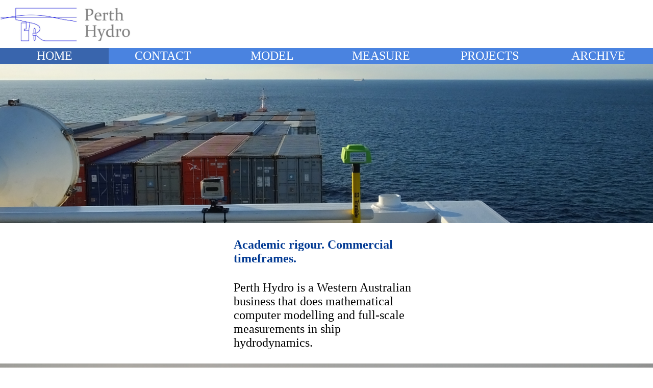

--- FILE ---
content_type: text/html
request_url: http://perthhydro.com/index.html
body_size: 1422
content:
<!DOCTYPE html>
<html lang="en">
<head>  
  <meta charset="utf-8">
  <meta name="author" content="Perth Hydro">
  <meta name="description" content="Perth Hydro, hydrodynamics consulting in Perth, Australia.">  
  <meta name="viewport" content="width=device-width, initial-scale=1">
  <link runat="server" rel="shortcut icon" href="jpg/wave.ico" type="image/x-icon"/>
  <link runat="server" rel="icon" href="jpg/wave.ico" type="image/ico"/>
  <title>Perth Hydro</title>
  <style>
a{text-decoration:none}
a:link{color:white}
a:visited{color:white}
a:hover{color:white}
a:active{color:white}
html, body {
padding:0;
margin:0;
font-family: "Calibri";
font-size: 24px;
}
.row::after {
    content: "";
    clear: both;
    display: block;
}
[class*="col-"] {
    float: left;
    padding: 0px;
}
.page ul {
    list-style-type: none;
    margin: 0;
    padding: 0;
}
.page li {
    padding: 2px;
    margin-bottom: 0px;
    text-align: center;
    background-color: #3965ad;
    color: #ffffff;
}
.menu ul {
    list-style-type: none;
    margin: 0;
    padding: 0;
}
.menu li {
    padding: 2px;
    margin-bottom: 0px;
    text-align: center;
    background-color: #4a83e0;
    color: #ffffff;
}
.menu li:hover {
    background-color: #7fa5e2;
}
/* For desktop: */
.col-1 {width: 8.33%;}
.col-2 {width: 16.6666%;}
.col-2a {width: 20%;}
.col-3 {width: 25%;}
.col-4 {width: 33.33%;}
.col-5 {width: 41.66%;}
.col-6 {width: 50%;}
.col-7 {width: 58.33%;}
.col-7a {width: 60%;}
.col-8 {width: 66.66%;}
.col-9 {width: 75%;}
.col-9a {width: 80%;}
.col-10 {width: 83.33%;}
.col-11 {width: 91.66%;}
.col-12 {width: 100%;}
@media only screen and (max-width: 960px) {
    /* For mobile phones: */
    [class*="col-"] {
        width:50%;
    }
}
.newc-container {
    display: table;
    width: 100%;
}
.newca {
    display: table-cell;
    padding: 0px;
    width: 35%
}
.newcb {
    display: table-cell;
    padding: 0px;
    width: 30%
}
@media only screen and (max-width: 960px) {
    /* For mobile phones: */
    .newc-container::after {
    content: "";
    clear: both;
    display: block;
}
.newca {
    display: block;
    width:100%;
}
.newcb {
    display: block;
    width:100%;
}
}
</style>
<link href="css/general.css" rel="stylesheet" type="text/css">
</head>

<body>
<div class="row" style="margin-top:15px">
    <div class="col-2a">
        <img width="100%" src="jpg/logo3.jpg">
    </div>
</div>
<div class="row" style="margin-top:7px">
    
<div class="col-2 page">
  <a href="index.html"><ul>
      <li>HOME</li>
  </ul></a>
</div>

<div class="col-2 menu">
  <a href="contact.html"><ul>
      <li>CONTACT</li>
  </ul></a>
</div>

<div class="col-2 menu">
  <a href="modelling.html"><ul>
      <li>MODEL</li>
  </ul></a>
</div>

<div class="col-2 menu">
  <a href="measurement.html"><ul>
      <li>MEASURE</li>
  </ul></a>
</div>

<div class="col-2 menu">
  <a href="projects.html"><ul>
      <li>PROJECTS</li>
  </ul></a>
</div>

<div class="col-2 menu">
  <a href="archive.html"><ul>
      <li>ARCHIVE</li>
  </ul></a>
</div>

</div>

<div style="margin-bottom:-7px">
    <img width="100%" src="jpg/ship UKC trials Fremantle pic Tim Gourlay v2.jpg">
</div>

<div class="newc-container">
    
<div class="newca" style="margin-bottom:-15px" valign="top">
    <p></p>
</div>

<div class="newcb" style="margin-bottom:-15px" valign="top">
    <p style="padding-top:30px;color:rgb(2,58,147)"><b>Academic rigour. Commercial timeframes.</b></p>
    <p style="margin-top:30px">Perth Hydro is a Western Australian business that does mathematical computer modelling and full-scale measurements in ship hydrodynamics.</p>
    <br>
</div>

<div class="newca" style="margin-bottom:-15px" valign="top">
    <p></p>
</div>
  
</div>

<div>
    <img width="100%" src="jpg/Swan River boat wake pic Tim Gourlay v2.jpg">
</div>


<p align="right">&copy; 2026 Perth Hydro Pty Ltd.</p>

</body>
</html>

--- FILE ---
content_type: text/css
request_url: http://perthhydro.com/css/general.css
body_size: 207
content:
@charset "utf-8";
p,ul{
    margin-top: 0px;
    margin-bottom: 0px;
    margin-left: 10px;
    margin-right: 10px;
}

#firstLine{
    margin-top: 10px;
}

#lastLine{
    margin-bottom: 18px;
}